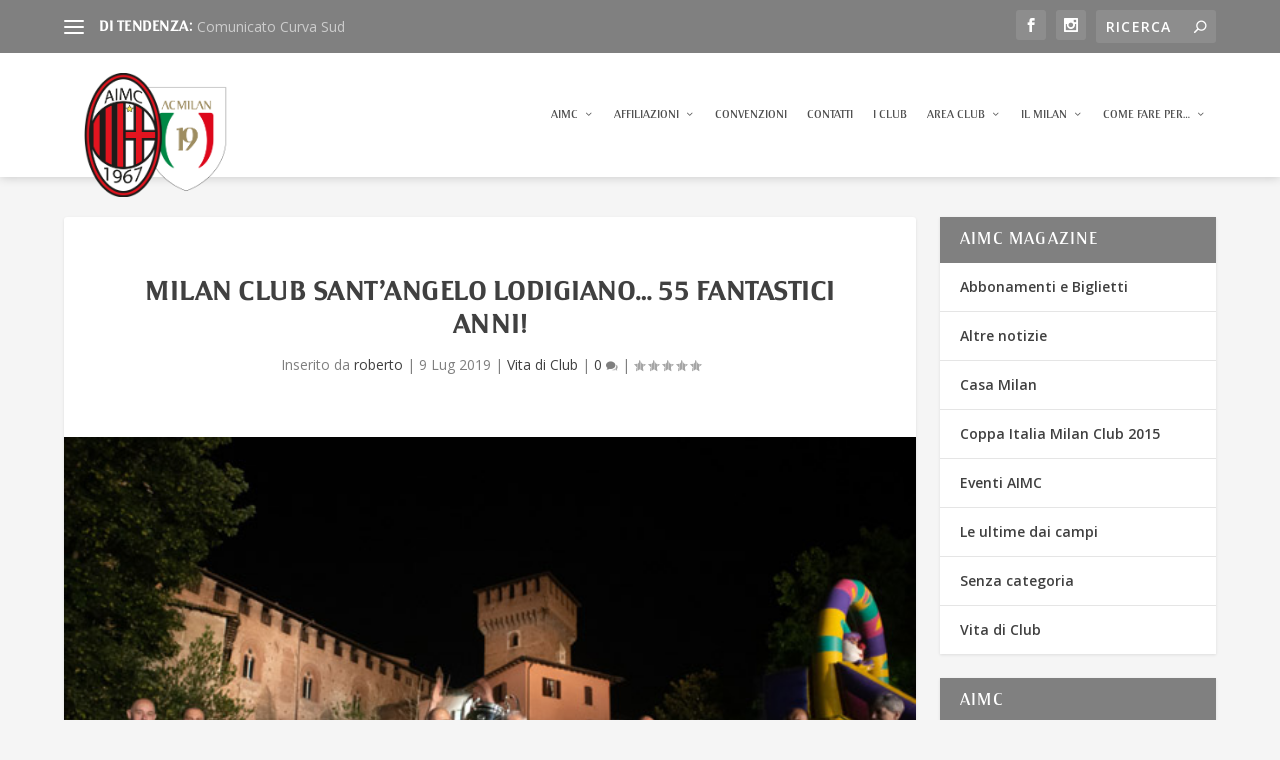

--- FILE ---
content_type: text/css
request_url: https://www.aimc.eu/wp-content/et-cache/1/1/global/et-extra-customizer-global.min.css?ver=1765346250
body_size: 1257
content:
.widget_et_recent_tweets .widget_list a,.widget_et_recent_tweets .et-extra-icon,.widget_et_recent_tweets .widget-footer .et-extra-social-icon,.widget_et_recent_tweets .widget-footer .et-extra-social-icon::before,.project-details .project-details-title,.et_filterable_portfolio .filterable_portfolio_filter a.current,.et_extra_layout .et_pb_extra_column_main .et_pb_column .module-head h1,.et_pb_extra_column .module-head h1,#portfolio_filter a.current,.woocommerce div.product div.summary .product_meta a,.woocommerce-page div.product div.summary .product_meta a,.et_pb_widget.woocommerce .product_list_widget li .amount,.et_pb_widget li a:hover,.et_pb_widget.woocommerce .product_list_widget li a:hover,.et_pb_widget.widget_et_recent_videos .widget_list .title:hover,.et_pb_widget.widget_et_recent_videos .widget_list .title.active,.woocommerce .woocommerce-info:before{color:#d50000}.single .score-bar,.widget_et_recent_reviews .review-breakdowns .score-bar,.et_pb_extra_module .posts-list article .post-thumbnail,.et_extra_other_module .posts-list article .post-thumbnail,.et_pb_widget .widget_list_portrait,.et_pb_widget .widget_list_thumbnail,.quote-format,.link-format,.audio-format .audio-wrapper,.paginated .pagination li.active,.score-bar,.review-summary-score-box,.post-footer .rating-stars #rating-stars img.star-on,.post-footer .rating-stars #rated-stars img.star-on,.author-box-module .author-box-avatar,.timeline-menu li.active a:before,.woocommerce div.product form.cart .button,.woocommerce div.product form.cart .button.disabled,.woocommerce div.product form.cart .button.disabled:hover,.woocommerce-page div.product form.cart .button,.woocommerce-page div.product form.cart .button.disabled,.woocommerce-page div.product form.cart .button.disabled:hover,.woocommerce div.product form.cart .read-more-button,.woocommerce-page div.product form.cart .read-more-button,.woocommerce div.product form.cart .post-nav .nav-links .button,.woocommerce-page div.product form.cart .post-nav .nav-links .button,.woocommerce .woocommerce-message,.woocommerce-page .woocommerce-message{background-color:#d50000}#et-menu>li>ul,#et-menu li>ul,#et-menu>li>ul>li>ul,.et-top-search-primary-menu-item .et-top-search,.et_pb_module,.module,.page article,.authors-page .page,#timeline-sticky-header,.et_extra_other_module,.woocommerce .woocommerce-info{border-color:#d50000}#et-menu li a{font-size:15px}@media only screen and (min-width:768px){#main-header .logo{height:124px;margin:0px 0}.header.left-right #et-navigation>ul>li>a{padding-bottom:54.5px}}@media only screen and (min-width:768px){.et-fixed-header #main-header .logo{height:40.8px;margin:19.6px 0}.et-fixed-header .header.left-right #et-navigation>ul>li>a{padding-bottom:32px}}@font-face{font-family:MilanTypeRev;src:url(/wp-content/themes/aimc-extra/fonts/MilanTypeRev.otf) format("opentype");font-weight:400;font-style:normal}@font-face{font-family:MilanTypeRevBold;src:url(/wp-content/themes/aimc-extra/fonts/MilanTypeRev-Bold.otf) format("opentype");font-weight:600;font-style:normal}h1,h2,h3,h4,h5,h6,header.header #et-navigation a,.read-more-button,.footer_title{font-family:MilanTypeRev,Helvetica Neue,Helvetica,Arial,sans-serif}header.header #et-navigation a,.et_pb_widget .widgettitle,.et_pb_widget .wp-block-group__inner-container>h2,.et_pb_widget .wp-block-group__inner-container>h3,.et_extra_other_module .main-post article .post-content h2,.et_pb_extra_module .main-post article .post-content h2,.et_extra_other_module .posts-list article h3,.et_pb_extra_module .posts-list article h3,.read-more-button{font-weight:400}body{background:rgb(245,245,245)}.et_extra_other_module,.et_pb_extra_module,.posts-blog-feed-module.masonry .hentry,.project-details,.woocommerce-page div.product .extra-woocommerce-details-accordion,.woocommerce-page div.product div.summary,.woocommerce-page ul.products li.product .product-wrapper,.woocommerce div.product .extra-woocommerce-details-accordion,.woocommerce div.product div.summary,.woocommerce ul.products li.product .product-wrapper,.featured-posts-slider-module,.et_pb_column_4_4 .featured-posts-slider-module .carousel-item,.featured-posts-slider-module .carousel-item,.et_pb_widget{border-radius:0px}.read-more-button{border-radius:2px}#top-header{background:#808080}#main-header{background:#ffffff;box-shadow:rgba(0,0,0,0.2) 0px 0px 10px}#et-navigation>ul>li{margin:0 10px}#et-navigation li a{padding:10px 0;color:rgba(0,0,0,.7);font-size:13px}#et-navigation>ul>li.current-menu-item>a,#et-navigation>ul>li.current_page_item>a,#et-navigation li a:hover{color:#000}#et-menu li>ul li a,.et-fixed-header #et-menu li>ul li a{color:#fff;font-size:12px}#et-navigation>ul>li>a::before,.et-fixed-header #et-navigation>ul>li>a::before{background:none!important}.et-fixed-header #et-navigation{margin:0 auto}#logo{float:left;margin-top:20px;margin-left:20px}.et_extra_layout.et_pb_gutters3 .et_pb_extra_column_main .et_pb_extra_module{border-top-color:#d50000!important}.et_extra_layout.et_pb_gutters3 .et_pb_extra_column_main .et_pb_extra_module h1,.posts-blog-feed-module .post-title a{color:#d50000!important}.et_pb_extra_module .main-post article .post-content h2 a{color:rgba(0,0,0,0.7)!important}.read-more-button,.read-more-button:visited{background-color:rgb(201,36,13);color:#fff}.et_pb_widget .widgettitle,.et_pb_widget .wp-block-group__inner-container>h2,.et_pb_widget .wp-block-group__inner-container>h3{background:#808080}#categories-2.et_pb_widget.widget_categories .et_pb_widget .widgettitle{background:#d50000}.footer_title{color:#fff}#footer p{font-size:12px}@media only screen and (min-width:768px){.et-fixed-header #main-header .logo{height:0px;margin:40px 0}}@media only screen and (max-width:1024px){.logo{height:75px;margin-top:0px}#et-navigation li a{color:rgba(255,255,255,0.85)}#et-navigation li a:hover{color:rgba(255,255,255,0.5)}}@media only screen and (min-width:1025px) and (max-width:1145px){#et-menu li a,#et-menu li>ul li a{font-size:10px}#et-navigation>ul>li{margin:0 5px}}@media only screen and (min-width:1146px) and (max-width:1280px){#et-menu li a,#et-menu li>ul li a{font-size:11px}}